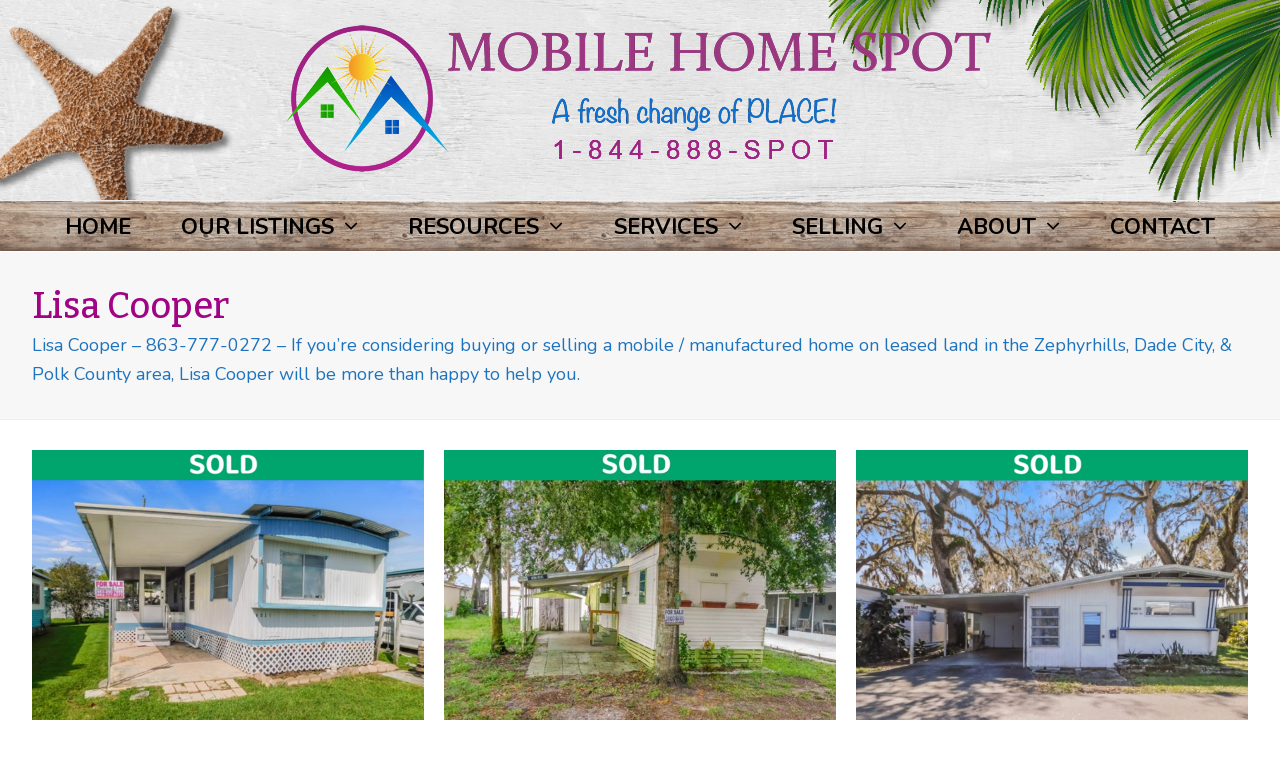

--- FILE ---
content_type: text/css
request_url: https://mobilehomespot.com/wp-content/themes/total-child/style.css?ver=5.19
body_size: -52
content:
/*
Theme Name: Mobile Home Spot Theme
Theme URI: https://mobilehomespot.com
Description: Created to enable expansion of function and style throughout the Mobile Home Spot website without getting overwritten by updates intended for the original Total theme.
Author: John King
Author URI: https://mobilehomespot.com
Template: Total
Version: 1.0
Tags: custom-colors, accessibility-ready, custom-header, custom-menu, custom-logo, editor-style, featured-images, footer-widgets, post-formats, rtl-language-support, theme-options, threaded-comments, translation-ready
*/
